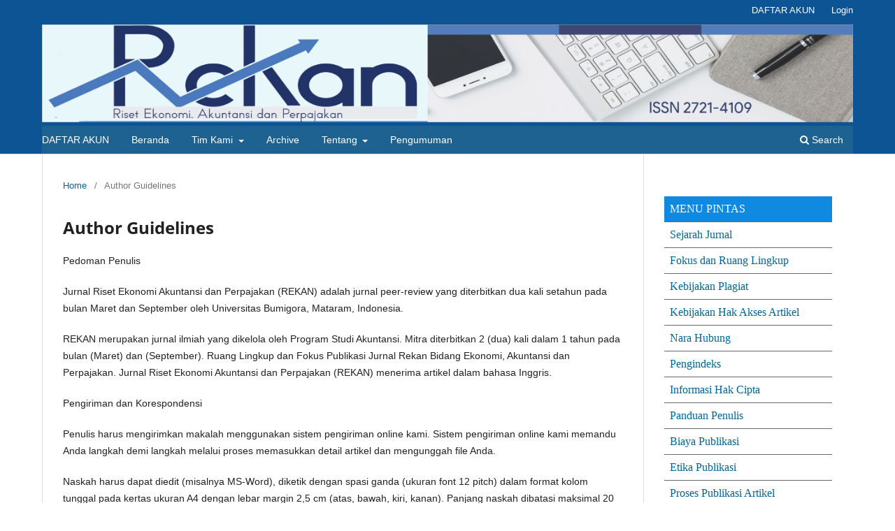

--- FILE ---
content_type: text/html; charset=utf-8
request_url: https://journal.universitasbumigora.ac.id/index.php/rekan/AuthorGuidelines
body_size: 7293
content:
<!DOCTYPE html>
<html lang="en" xml:lang="en">
<head>
	<meta charset="utf-8">
	<meta name="viewport" content="width=device-width, initial-scale=1.0">
	<title>
		Author Guidelines
							| Riset, Ekonomi, Akuntansi dan Perpajakan (Rekan)
			</title>

	
<link rel="icon" href="https://journal.universitasbumigora.ac.id/public/journals/15/favicon_en.png" />
<meta name="generator" content="Open Journal Systems 3.4.0.10" />
<link href="//maxcdn.bootstrapcdn.com/bootstrap/4.0.0/css/bootstrap.min.css" rel="stylesheet" id="bootstrap-css">
<script src="//maxcdn.bootstrapcdn.com/bootstrap/4.0.0/js/bootstrap.min.js"></script>
<script src="//cdnjs.cloudflare.com/ajax/libs/jquery/3.2.1/jquery.min.js"></script>
<link rel="stylesheet" href="https://cdnjs.cloudflare.com/ajax/libs/font-awesome/4.7.0/css/font-awesome.min.css">
	<link rel="stylesheet" href="https://journal.universitasbumigora.ac.id/rekan/$$$call$$$/page/page/css?name=stylesheet" type="text/css" /><link rel="stylesheet" href="https://journal.universitasbumigora.ac.id/rekan/$$$call$$$/page/page/css?name=font" type="text/css" /><link rel="stylesheet" href="https://journal.universitasbumigora.ac.id/lib/pkp/styles/fontawesome/fontawesome.css?v=3.4.0.10" type="text/css" /><link rel="stylesheet" href="https://journal.universitasbumigora.ac.id/public/journals/15/styleSheet.css?d=2025-11-06+03%3A39%3A37" type="text/css" />
</head>
<body class="pkp_page_AuthorGuidelines pkp_op_index has_site_logo" dir="ltr">

	<div class="pkp_structure_page">

				<header class="pkp_structure_head" id="headerNavigationContainer" role="banner">
						
 <nav class="cmp_skip_to_content" aria-label="Jump to content links">
	<a href="#pkp_content_main">Skip to main content</a>
	<a href="#siteNav">Skip to main navigation menu</a>
		<a href="#pkp_content_footer">Skip to site footer</a>
</nav>

			<div class="pkp_head_wrapper">

				<div class="pkp_site_name_wrapper">
					<button class="pkp_site_nav_toggle">
						<span>Open Menu</span>
					</button>
										<div class="pkp_site_name">
																<a href="						https://journal.universitasbumigora.ac.id/rekan/index
					" class="is_img">
							<img src="https://journal.universitasbumigora.ac.id/public/journals/15/pageHeaderLogoImage_en.jpg" width="5338" height="646" alt="." />
						</a>
										</div>
				</div>

				
				<nav class="pkp_site_nav_menu" aria-label="Site Navigation">
					<a id="siteNav"></a>
					<div class="pkp_navigation_primary_row">
						<div class="pkp_navigation_primary_wrapper">
																				<ul id="navigationPrimary" class="pkp_navigation_primary pkp_nav_list">
								<li class="">
				<a href="https://journal.universitasbumigora.ac.id/rekan/user/register">
					DAFTAR AKUN
				</a>
							</li>
								<li class="">
				<a href="https://journal.universitasbumigora.ac.id/rekan/about">
					Beranda
				</a>
							</li>
								<li class="">
				<a href="https://journal.universitasbumigora.ac.id/rekan/people">
					Tim Kami
				</a>
									<ul>
																					<li class="">
									<a href="https://journal.universitasbumigora.ac.id/rekan/Mitra_Bestari">
										Mitra Bestari
									</a>
								</li>
																												<li class="">
									<a href="https://journal.universitasbumigora.ac.id/rekan/Tim_Editor">
										Dewan Redaksi
									</a>
								</li>
																		</ul>
							</li>
								<li class="">
				<a href="https://journal.universitasbumigora.ac.id/rekan/issue/archive">
					Archive
				</a>
							</li>
								<li class="">
				<a href="https://journal.universitasbumigora.ac.id/rekan/about">
					Tentang
				</a>
									<ul>
																					<li class="">
									<a href="https://journal.universitasbumigora.ac.id/rekan/about">
										Jurnal Rekan
									</a>
								</li>
																												<li class="">
									<a href="https://journal.universitasbumigora.ac.id/rekan/about/submissions">
										Kirim Artikel
									</a>
								</li>
																																									<li class="">
									<a href="https://journal.universitasbumigora.ac.id/rekan/login">
										Login
									</a>
								</li>
																		</ul>
							</li>
								<li class="">
				<a href="https://journal.universitasbumigora.ac.id/index.php/rekan/navigationMenu/view/Announcements">
					Pengumuman
				</a>
							</li>
			</ul>

				

																						<div class="pkp_navigation_search_wrapper">
									<a href="https://journal.universitasbumigora.ac.id/rekan/search" class="pkp_search pkp_search_desktop">
										<span class="fa fa-search" aria-hidden="true"></span>
										Search
									</a>
								</div>
													</div>
					</div>
					<div class="pkp_navigation_user_wrapper" id="navigationUserWrapper">
							<ul id="navigationUser" class="pkp_navigation_user pkp_nav_list">
															<li class="profile">
				<a href="https://journal.universitasbumigora.ac.id/rekan/user/register">
					DAFTAR AKUN
				</a>
							</li>
								<li class="profile">
				<a href="https://journal.universitasbumigora.ac.id/rekan/login">
					Login
				</a>
							</li>
			</ul>

					</div>
				</nav>
			</div><!-- .pkp_head_wrapper -->
		</header><!-- .pkp_structure_head -->

						<div class="pkp_structure_content has_sidebar">
			<div class="pkp_structure_main" role="main">
				<a id="pkp_content_main"></a>

<nav class="cmp_breadcrumbs" role="navigation">
	<ol>
		<li>
			<a href="https://journal.universitasbumigora.ac.id/rekan/index">
				Home
			</a>
			<span class="separator">/</span>
		</li>
		<li class="current">
			<span aria-current="page">
									Author Guidelines
							</span>
		</li>
	</ol>
</nav>


<div class="page">
	<h1 class="page_title">Author Guidelines</h1>
	<p>Pedoman Penulis</p>
<p>Jurnal Riset Ekonomi Akuntansi dan Perpajakan (REKAN) adalah jurnal peer-review yang diterbitkan dua kali setahun pada bulan Maret dan September oleh Universitas Bumigora, Mataram, Indonesia.</p>
<p>REKAN merupakan jurnal ilmiah yang dikelola oleh Program Studi Akuntansi. Mitra diterbitkan 2 (dua) kali dalam 1 tahun pada bulan (Maret) dan (September). Ruang Lingkup dan Fokus Publikasi Jurnal Rekan Bidang Ekonomi, Akuntansi dan Perpajakan. Jurnal Riset Ekonomi Akuntansi dan Perpajakan (REKAN) menerima artikel dalam bahasa Inggris.</p>
<p>Pengiriman dan Korespondensi</p>
<p>Penulis harus mengirimkan makalah menggunakan sistem pengiriman online kami. Sistem pengiriman online kami memandu Anda langkah demi langkah melalui proses memasukkan detail artikel dan mengunggah file Anda.</p>
<p>Naskah harus dapat diedit (misalnya MS-Word), diketik dengan spasi ganda (ukuran font 12 pitch) dalam format kolom tunggal pada kertas ukuran A4 dengan lebar margin 2,5 cm (atas, bawah, kiri, kanan). Panjang naskah dibatasi maksimal 20 halaman (referensi, gambar, tabel, lampiran, dll). Semua halaman harus diberi nomor secara berurutan.</p>
<p>Semua korespondensi kepada Redaksi ditujukan kepada:</p>
<p>Editor, Jurnal Riset Ekonomi Akuntansi dan Perpajakan (REKAN)</p>
<p>Lembaga penelitian dan pengabdian kepada masyarakat</p>
<p>Universitas Bumigora</p>
<p>Jl. Ismail Marzuki No. 22 Cilinaya, Kecamatan Cakranegara, Kota Mataram, Nusa Tenggara Barat, Indonesia 83127</p>
<p>No Handphone : 081 805 281 992</p>
<p>Email: <a href="mailto:rekan.jurnal@universitasbumigora.ac.id">rekan.jurnal@universitasbumigora.ac.id</a></p>
<p>&nbsp;</p>
<p>Biaya Publikasi</p>
<p>Jika artikel ini diterima untuk dipublikasikan di Jurnal Riset Ekonomi Akuntansi dan Perpajakan (REKAN), maka Anda akan diminta membayar biaya publikasi artikel sebesar Rp. 250.000,-</p>
<p>Akses Terbuka dan Biaya Publikasi</p>
<p>Jurnal Riset Ekonomi Akuntansi dan Perpajakan (REKAN) (Online ISSN 2721-4109) merupakan jurnal Open Access yang bebas diakses dan dibaca di Internet.</p>
<p>Gambar dan Tabel</p>
<p>Foto, bagan, ilustrasi dan diagram harus disebut sebagai "Gambar". Semua gambar dan tabel harus ditempatkan di dalam teks dan diidentifikasi dengan nomor Arab (bukan Romawi) yang berurutan sesuai urutan referensi (nomor terpisah untuk tabel dan gambar). Semua huruf, garis, dan simbol harus berukuran seragam dan dipotong untuk menghilangkan informasi yang tidak relevan. Lebih baik menggunakan beberapa tabel sederhana daripada satu tabel besar dan rumit. Semua gambar harus jelas dan dapat diperkecil (hingga 50% dari ukuran aslinya). Huruf harus jelas dan harus cukup besar untuk diperkecil dengan proporsi yang sama. Semua tabel dan gambar harus disertai penjelasan yang jelas.</p>
<p>Bahasa</p>
<p>Bahasa jurnal adalah bahasa Indonesia dan bahasa Inggris. Silakan tulis naskah Anda dalam bahasa Indonesia dan Inggris dengan baik. Penulis yang merasa naskah bahasa Inggrisnya mungkin memerlukan penyuntingan untuk menghilangkan kemungkinan kesalahan tata bahasa atau ejaan dan agar sesuai dengan bahasa Inggris ilmiah yang benar.&nbsp;</p>
<p>Gaya</p>
<p>Naskah harus disusun dengan urutan sebagai berikut: Judul; penulis dan afiliasi; abstrak dan kata kunci; badan kertas utama; pengakuan (jika ada); referensi;</p>
<p>Abstrak</p>
<p>Abstrak tidak boleh lebih dari 150-200 kata. Abstrak harus menyatakan secara singkat keadaan terkini, kesenjangan penelitian, tujuan penelitian, metode, hasil utama, dan kesimpulan utama. Abstrak sering kali disajikan terpisah dari artikel, sehingga harus bisa berdiri sendiri. Sehingga dapat menjadi dokumen yang berguna dalam suatu sistem temu kembali informasi. Tiga hingga sepuluh kata kunci harus disertakan.</p>
<p>Referensi dan Penggunaan Perangkat Lunak Manajemen Referensi</p>
<p>Penelitian yang lebih mudah ditemukan dan tinjauan sejawat berkualitas tinggi dijamin melalui tautan online ke sumber-sumber yang dikutip. Untuk memungkinkan kami membuat tautan ke layanan abstrak dan pengindeksan, harap pastikan bahwa data yang diberikan dalam referensi sudah benar. Harap dicatat bahwa nama belakang, judul jurnal/buku, tahun penerbitan, dan penomoran halaman yang salah dapat mencegah pembuatan tautan.</p>
<p>&nbsp;Harap pastikan bahwa referensi apa pun yang dikutip dalam teks juga ada dalam daftar referensi (dan sebaliknya).</p>
<p>&nbsp;</p>
<p>Penulis sebaiknya menggunakan perangkat lunak pengelola referensi, seperti Mendeley. Jika belum ada templat yang tersedia untuk jurnal ini, silakan ikuti format contoh referensi dan kutipan seperti yang ditunjukkan dalam Panduan ini. Penggunaan DOI sangat dianjurkan. Gunakan APA 6 untuk referensi gaya</p>
<p>&nbsp;</p>
<p>Contoh:</p>
<p><strong>Referensi publikasi jurnal:</strong></p>
<p>Gul, FA, Lynn, SG dan Tsui, JS. (2002). Kualitas audit, kepemilikan manajemen, dan keinformatifan laba akuntansi. Jurnal Akuntansi, Audit &amp; Keuangan, 17(1), 25-49.</p>
<p><strong>Referensi buku:</strong></p>
<p>Scott, W., Teori Akuntansi Keuangan, Edisi Keenam, Pearson Inc., Kanada, 2012.</p>
<p><strong>Referensi makalah konferensi:</strong></p>
<p>Juniarti, Irwanto, A. dan Laksmana, A., Corporate Social Responsibility in Emerging Economies, Prosiding Konferensi Eropa ke-12 tentang Manajemen, Kepemimpinan dan Tata Kelola, Bucharest, Romania, 10-11 November 2016, 190-198.</p>
<p><strong>Pemeriksaan Plagiarisme:</strong></p>
<p>&nbsp;Plagiarisme merupakan ancaman terhadap publikasi ilmiah pada umumnya dan Penelitian Jurnal Riset Ekonomi Akuntansi dan Perpajakan (REKAN) pada khususnya. Keaslian karya yang dikirimkan dapat dijamin melalui penyaringan plagiarisme dan penolakan terhadap materi yang dicurigai. Untuk efektivitas maksimal, semua artikel yang dikirimkan ke Jurnal Riset Ekonomi Akuntansi dan Perpajakan (REKAN) harus melalui proses deteksi plagiarisme sebelum dikirimkan.&nbsp;</p>
<p><strong>Ringkasan</strong></p>
<p>Semua artikel akan diberikan kepada pakar independen untuk ditinjau sejawat selama minimal 3 minggu. Berdasarkan komentar dan saran dari peer-reviewer, Editor akan mengambil keputusan untuk menerima, menolak, atau meminta penulis merevisi naskah. Untuk Revisi Kecil, penulis memiliki waktu satu minggu untuk mengirimkan kembali naskah yang telah direvisi. Untuk Revisi Besar, penulis memiliki waktu tiga minggu untuk mengirimkan kembali naskah yang telah direvisi. Namun, penulis harus menghubungi kantor editorial jika diperkirakan akan ada periode revisi yang diperpanjang. Jika penulis tidak setuju dengan reviewer, mereka harus memberikan tanggapan yang jelas.</p>
<p>&nbsp;</p>
<p>Pernyataan Privasi</p>
<p>&nbsp;</p>
<p>Nama dan alamat email yang dimasukkan di situs jurnal ini akan digunakan secara eksklusif untuk keperluan jurnal ini dan tidak akan disediakan untuk tujuan lain atau pihak lain mana pun.</p>
<p>&nbsp;</p>
</div>

	</div><!-- pkp_structure_main -->

									<div class="pkp_structure_sidebar left" role="complementary">
				<div class="pkp_block block_custom" id="customblock-menu">
	<h2 class="title pkp_screen_reader">menu</h2>
	<div class="content">
		<div class="content">
<div style="padding: 8px; border-bottom: 1px solid #696969; background: #0f8ae0; color: white;"><span style="font-family: gadugi, 'avant garde'; font-size: medium;"> MENU PINTAS<strong><br></strong> </span></div>
<div style="padding: 8px; border-bottom: 1px solid #696969; background: white; color: darkgreen;"><span style="font-size: medium;"><a href="https://journal.universitasbumigora.ac.id/index.php/rekan/histroy" target="_blank" rel="noopener"> <span style="font-family: gadugi, 'avant garde';">Sejarah Jurnal</span> </a></span></div>
<div style="padding: 8px; border-bottom: 1px solid #696969; background: white; color: darkgreen;"><span style="font-size: medium;"><a href="https://journal.universitasbumigora.ac.id/index.php/rekan/focusandscope" target="_blank" rel="noopener"> <span style="font-family: gadugi, 'avant garde';">Fokus dan Ruang Lingkup</span> </a></span></div>
<div style="padding: 8px; border-bottom: 1px solid #696969; background: white; color: darkgreen;"><span style="font-size: medium;"><a href="https://journal.universitasbumigora.ac.id/index.php/rekan/plagiarismpolicy" target="_blank" rel="noopener"> <span style="font-family: gadugi, 'avant garde';">Kebijakan Plagiat</span> </a></span></div>
<div style="padding: 8px; border-bottom: 1px solid #696969; background: white; color: darkgreen;"><span style="font-size: medium;"><a href="https://journal.universitasbumigora.ac.id/index.php/rekan/OpenAccessPolicy"> <span style="font-family: gadugi, 'avant garde';">Kebijakan Hak Akses Artikel</span> </a></span></div>
<div style="padding: 8px; border-bottom: 1px solid #696969; background: white; color: darkgreen;"><span style="font-size: medium;"><a href="https://journal.universitasbumigora.ac.id/index.php/rekan/contact" target="_blank" rel="noopener"> <span style="font-family: gadugi, 'avant garde';">Nara Hubung</span> </a></span></div>
<div style="padding: 8px; border-bottom: 1px solid #696969; background: white; color: darkgreen;"><a href="https://journal.universitasbumigora.ac.id/index.php/rekan/indeks"><span style="font-family: gadugi, 'avant garde'; font-size: medium;">Pengindeks</span></a></div>
<div style="padding: 8px; border-bottom: 1px solid #696969; background: white; color: darkgreen;"><span style="font-size: medium;"><a href="https://journal.universitasbumigora.ac.id/index.php/rekan/Copyright"> <span style="font-family: gadugi, 'avant garde';">Informasi Hak Cipta</span> </a></span></div>
<div style="padding: 8px; border-bottom: 1px solid #696969; background: white; color: darkgreen;"><span style="font-size: medium;"><a href="https://journal.universitasbumigora.ac.id/index.php/rekan/AuthorGuidelines"> <span style="font-family: gadugi, 'avant garde';">Panduan Penulis</span> </a></span></div>
<div style="padding: 8px; border-bottom: 1px solid #696969; background: white; color: darkgreen;"><span style="font-size: medium;"><a href="https://journal.universitasbumigora.ac.id/index.php/rekan/biayapublikasi"> <span style="font-family: gadugi, 'avant garde';">Biaya Publikasi</span> </a></span></div>
<div style="padding: 8px; border-bottom: 1px solid #696969; background: white; color: darkgreen;"><span style="font-size: medium;"><a href="https://journal.universitasbumigora.ac.id/index.php/rekan/PublicationEthics"> <span style="font-family: gadugi, 'avant garde';">Etika Publikasi</span> </a></span></div>
<div style="padding: 8px; border-bottom: 1px solid #696969; background: white; color: darkgreen;"><span style="font-size: medium;"><a href="https://journal.universitasbumigora.ac.id/index.php/rekan/prosestinjauansejawat"> <span style="font-family: gadugi,'avant garde';">Proses Publikasi Artikel</span> </a></span></div>
<div style="padding: 8px; border-bottom: 1px solid #696969; background: white; color: darkgreen;"><span style="font-size: medium;"><a href="https://drive.google.com/file/d/17MvaI-M6Rs1uCL4FSLAtMVlnQIDaGAZK/view?usp=sharing"> <span style="font-family: gadugi,'avant garde';">Unduh Sertifikat Akreditasi</span> </a></span></div>
</div>
	</div>
</div>
<div class="pkp_block block_custom" id="customblock-tools">
	<h2 class="title pkp_screen_reader">tools</h2>
	<div class="content">
		<div style="padding: 8px; border-bottom: 1px solid #696969; background: #0f8ae0; color: white;"><strong><span style="font-size: medium; font-family: 'gadugi', 'avant garde';">Tools</span></strong></div>
<div>&nbsp;</div>
<div><a href="https://docs.google.com/document/d/1tRk1mkj9H92xZ9Rvk-HpwK_vuKu_ME1-/edit?usp=sharing&amp;ouid=102494483160564904844&amp;rtpof=true&amp;sd=true"><img src="/public/site/images/admin/matrik-template.png"></a></div>
<div><a href="https://www.mendeley.com/"><img src="/public/site/images/admin/ubg-mendeley1.png"></a></div>
<div><a href="https://plagiarismcheckerx.com/"><img src="/public/site/images/admin/ubg-plagchecx.png"></a></div>
<div><a href="https://crosscheck.ithenticate.com/"><img src="/public/site/images/admin/ubg-similarity-check-crossref.png"></a></div>
<div><a href="https://www.grammarly.com/"><img src="/public/site/images/admin/ubg-grammarly.png"></a></div>
	</div>
</div>
<div class="pkp_block block_custom" id="customblock-pengindex">
	<h2 class="title pkp_screen_reader">pengindex</h2>
	<div class="content">
		<div style="padding: 8px; border-bottom: 1px solid #696969; background: #0f8ae0; color: white;"><span style="font-family: gadugi, 'avant garde'; font-size: medium;"><strong>Indexing</strong></span></div>
<div>&nbsp;&nbsp;</div>
<div><a href="https://garuda.kemdikbud.go.id/journal/view/22512"><img src="/public/site/images/admin/ubg-garuda.png"></a></div>
<div><a href="https://scholar.google.co.id/citations?user=a5v_rnkAAAAJ&amp;hl=id&amp;authuser=1" target="_blank" rel="noopener"><img src="/public/site/images/admin/ubg-scholar.png"></a></div>
<div><a href="https://app.dimensions.ai/discover/publication?and_facet_source_title=jour.1392030" target="_blank" rel="noopener"> <img src="/public/site/images/admin/ubg-dimensions.png"></a></div>
	</div>
</div>
<div class="pkp_block block_custom" id="customblock-alamat">
	<h2 class="title pkp_screen_reader">alamat</h2>
	<div class="content">
		<p><span style="background-color: #5f9ead; display: inline-block; padding: 2px 4px; margin-bottom: -8px; font-weight: bold; border-radius: 5px; width: 100%;">Location Map<br></span></p>
<p><iframe style="border: 0;" src="https://www.google.com/maps/embed?pb=!1m18!1m12!1m3!1d3945.0479959368863!2d116.11484296612042!3d-8.591384096912597!2m3!1f0!2f0!3f0!3m2!1i1024!2i768!4f13.1!3m3!1m2!1s0x2dcdbf5c2462a5ed%3A0xbc0f44d683d529b1!2sSTMIK+Bumigora+Mataram!5e0!3m2!1sid!2sid!4v1531414662565" width="240" height="200" frameborder="0" allowfullscreen=""></iframe></p>
	</div>
</div>
<div class="pkp_block block_make_submission">
	<h2 class="pkp_screen_reader">
		Make a Submission
	</h2>

	<div class="content">
		<a class="block_make_submission_link" href="https://journal.universitasbumigora.ac.id/rekan/about/submissions">
			Make a Submission
		</a>
	</div>
</div>

			</div><!-- pkp_sidebar.left -->
			</div><!-- pkp_structure_content -->

<div class="pkp_structure_footer_wrapper" role="contentinfo">
	<a id="pkp_content_footer"></a>

	<div class="pkp_structure_footer">

					<div class="pkp_footer_content">
				<p><a href="http://creativecommons.org/licenses/by-sa/4.0/" rel="license"><img style="border-width: 0;" src="https://i.creativecommons.org/l/by-sa/4.0/88x31.png" alt="Creative Commons License"></a><br>This work is licensed under a <a href="http://creativecommons.org/licenses/by-sa/4.0/" rel="license">Creative Commons Attribution-ShareAlike 4.0 International License</a></p>
<p><a title="Web Analytics" href="https://statcounter.com/" target="_blank" rel="noopener"><img src="https://c.statcounter.com/12680216/0/10d54ee3/1/" alt="Web Analytics"></a></p>
<p><a title="Web Analytics" href="https://statcounter.com/" target="_blank" rel="noopener"><img src="https://c.statcounter.com/12704140/0/8d1deb31/0/" alt="Web Analytics"></a> <a href="https://statcounter.com/p12704140/?guest=1">View My Stats</a></p>
			</div>
		
		<div class="pkp_brand_footer">
			<a href="https://journal.universitasbumigora.ac.id/rekan/about/aboutThisPublishingSystem">
				<img alt="More information about the publishing system, Platform and Workflow by OJS/PKP." src="https://journal.universitasbumigora.ac.id/templates/images/ojs_brand.png">
			</a>
		</div>
	</div>
</div><!-- pkp_structure_footer_wrapper -->

</div><!-- pkp_structure_page -->

<script src="https://journal.universitasbumigora.ac.id/lib/pkp/lib/vendor/components/jquery/jquery.min.js?v=3.4.0.10" type="text/javascript"></script><script src="https://journal.universitasbumigora.ac.id/lib/pkp/lib/vendor/components/jqueryui/jquery-ui.min.js?v=3.4.0.10" type="text/javascript"></script><script src="https://journal.universitasbumigora.ac.id/plugins/themes/default/js/lib/popper/popper.js?v=3.4.0.10" type="text/javascript"></script><script src="https://journal.universitasbumigora.ac.id/plugins/themes/default/js/lib/bootstrap/util.js?v=3.4.0.10" type="text/javascript"></script><script src="https://journal.universitasbumigora.ac.id/plugins/themes/default/js/lib/bootstrap/dropdown.js?v=3.4.0.10" type="text/javascript"></script><script src="https://journal.universitasbumigora.ac.id/plugins/themes/default/js/main.js?v=3.4.0.10" type="text/javascript"></script>


</body>
</html>


--- FILE ---
content_type: text/css
request_url: https://journal.universitasbumigora.ac.id/public/journals/15/styleSheet.css?d=2025-11-06+03%3A39%3A37
body_size: -127
content:
.pkp_site_name .is_img img {
    display: block;
    max-height: none;
    max-width: 100%;
    width: auto;
    height: auto;
}
.pkp_structure_head {
  background: #0d5494;
}
body {
  font-family: tahoma,geneva,sans-serif;
}
.obj_article_details .abstract {
    text-align: justify;
}
.pkp_footer_content {
  float: left;
  width: 50%;  padding-top: 10px;
  padding-bottom:10px;
}
.pkp_brand_footer {
  float: right;
  width: 30%;
  padding-bottom:10px;
  padding-top: 50px;
}
.pkp_structure_footer_wrapper {
	background: #e8ebef;
	border-bottom:@double solid; 
	border-bottom-color:#0d5494;
}